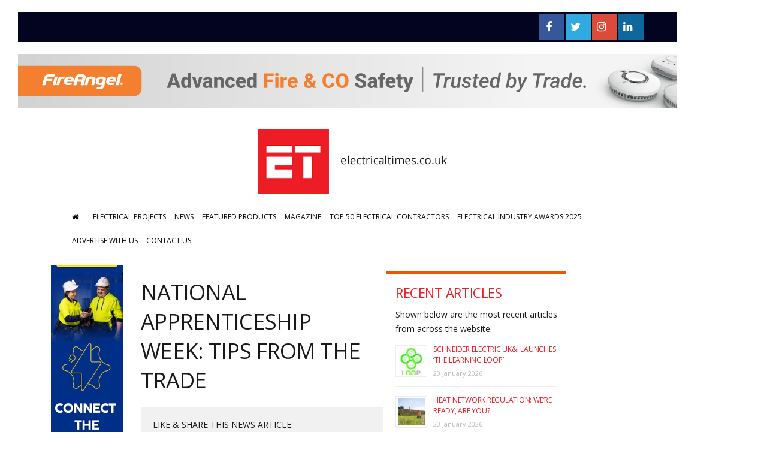

--- FILE ---
content_type: text/html; charset=UTF-8
request_url: https://www.electricaltimes.co.uk/national-apprenticeship-week-tips-from-the-trade-5/
body_size: 15211
content:
<!DOCTYPE html>
<html lang="en">

<head>
  <meta content="text/html; charset=UTF-8" />

  <title>National Apprenticeship Week: Tips from the trade - Electrical Times</title>

  <!-- Disable viewport zoom -->
  <meta name="viewport" content="width=device-width, initial-scale=1, maximum-scale=1" />

  <!-- Hide url bar -->
  <script type="application/x-javascript">
  addEventListener("load", function() { setTimeout(hideURLbar, 0); }, false);
  function hideURLbar(){
  window.scrollTo(0,1);
  }
  </script>

  <link rel="shortcut icon" href="https://www.electricaltimes.co.uk/wp-content/themes/electrical-times/favicon.png" type="image/x-icon" >
  
  <!-- Styles & Scripts enqueued in Functions -->

  	<link rel='archives' title='January 2026' href='https://www.electricaltimes.co.uk/2026/01/' />
	<link rel='archives' title='December 2025' href='https://www.electricaltimes.co.uk/2025/12/' />
	<link rel='archives' title='November 2025' href='https://www.electricaltimes.co.uk/2025/11/' />
	<link rel='archives' title='October 2025' href='https://www.electricaltimes.co.uk/2025/10/' />
	<link rel='archives' title='September 2025' href='https://www.electricaltimes.co.uk/2025/09/' />
	<link rel='archives' title='August 2025' href='https://www.electricaltimes.co.uk/2025/08/' />
	<link rel='archives' title='July 2025' href='https://www.electricaltimes.co.uk/2025/07/' />
	<link rel='archives' title='June 2025' href='https://www.electricaltimes.co.uk/2025/06/' />
	<link rel='archives' title='May 2025' href='https://www.electricaltimes.co.uk/2025/05/' />
	<link rel='archives' title='April 2025' href='https://www.electricaltimes.co.uk/2025/04/' />
	<link rel='archives' title='March 2025' href='https://www.electricaltimes.co.uk/2025/03/' />
	<link rel='archives' title='February 2025' href='https://www.electricaltimes.co.uk/2025/02/' />
	<link rel='archives' title='January 2025' href='https://www.electricaltimes.co.uk/2025/01/' />
	<link rel='archives' title='December 2024' href='https://www.electricaltimes.co.uk/2024/12/' />
	<link rel='archives' title='November 2024' href='https://www.electricaltimes.co.uk/2024/11/' />
	<link rel='archives' title='October 2024' href='https://www.electricaltimes.co.uk/2024/10/' />
	<link rel='archives' title='September 2024' href='https://www.electricaltimes.co.uk/2024/09/' />
	<link rel='archives' title='August 2024' href='https://www.electricaltimes.co.uk/2024/08/' />
	<link rel='archives' title='July 2024' href='https://www.electricaltimes.co.uk/2024/07/' />
	<link rel='archives' title='June 2024' href='https://www.electricaltimes.co.uk/2024/06/' />
	<link rel='archives' title='May 2024' href='https://www.electricaltimes.co.uk/2024/05/' />
	<link rel='archives' title='April 2024' href='https://www.electricaltimes.co.uk/2024/04/' />
	<link rel='archives' title='March 2024' href='https://www.electricaltimes.co.uk/2024/03/' />
	<link rel='archives' title='February 2024' href='https://www.electricaltimes.co.uk/2024/02/' />
	<link rel='archives' title='January 2024' href='https://www.electricaltimes.co.uk/2024/01/' />
	<link rel='archives' title='December 2023' href='https://www.electricaltimes.co.uk/2023/12/' />
	<link rel='archives' title='November 2023' href='https://www.electricaltimes.co.uk/2023/11/' />
	<link rel='archives' title='October 2023' href='https://www.electricaltimes.co.uk/2023/10/' />
	<link rel='archives' title='September 2023' href='https://www.electricaltimes.co.uk/2023/09/' />
	<link rel='archives' title='August 2023' href='https://www.electricaltimes.co.uk/2023/08/' />
	<link rel='archives' title='July 2023' href='https://www.electricaltimes.co.uk/2023/07/' />
	<link rel='archives' title='June 2023' href='https://www.electricaltimes.co.uk/2023/06/' />
	<link rel='archives' title='May 2023' href='https://www.electricaltimes.co.uk/2023/05/' />
	<link rel='archives' title='April 2023' href='https://www.electricaltimes.co.uk/2023/04/' />
	<link rel='archives' title='March 2023' href='https://www.electricaltimes.co.uk/2023/03/' />
	<link rel='archives' title='February 2023' href='https://www.electricaltimes.co.uk/2023/02/' />
	<link rel='archives' title='January 2023' href='https://www.electricaltimes.co.uk/2023/01/' />
	<link rel='archives' title='December 2022' href='https://www.electricaltimes.co.uk/2022/12/' />
	<link rel='archives' title='November 2022' href='https://www.electricaltimes.co.uk/2022/11/' />
	<link rel='archives' title='October 2022' href='https://www.electricaltimes.co.uk/2022/10/' />
	<link rel='archives' title='September 2022' href='https://www.electricaltimes.co.uk/2022/09/' />
	<link rel='archives' title='August 2022' href='https://www.electricaltimes.co.uk/2022/08/' />
	<link rel='archives' title='July 2022' href='https://www.electricaltimes.co.uk/2022/07/' />
	<link rel='archives' title='June 2022' href='https://www.electricaltimes.co.uk/2022/06/' />
	<link rel='archives' title='May 2022' href='https://www.electricaltimes.co.uk/2022/05/' />
	<link rel='archives' title='April 2022' href='https://www.electricaltimes.co.uk/2022/04/' />
	<link rel='archives' title='March 2022' href='https://www.electricaltimes.co.uk/2022/03/' />
	<link rel='archives' title='February 2022' href='https://www.electricaltimes.co.uk/2022/02/' />
	<link rel='archives' title='January 2022' href='https://www.electricaltimes.co.uk/2022/01/' />
	<link rel='archives' title='December 2021' href='https://www.electricaltimes.co.uk/2021/12/' />
	<link rel='archives' title='November 2021' href='https://www.electricaltimes.co.uk/2021/11/' />
	<link rel='archives' title='October 2021' href='https://www.electricaltimes.co.uk/2021/10/' />
	<link rel='archives' title='September 2021' href='https://www.electricaltimes.co.uk/2021/09/' />
	<link rel='archives' title='August 2021' href='https://www.electricaltimes.co.uk/2021/08/' />
	<link rel='archives' title='July 2021' href='https://www.electricaltimes.co.uk/2021/07/' />
	<link rel='archives' title='June 2021' href='https://www.electricaltimes.co.uk/2021/06/' />
	<link rel='archives' title='May 2021' href='https://www.electricaltimes.co.uk/2021/05/' />
	<link rel='archives' title='April 2021' href='https://www.electricaltimes.co.uk/2021/04/' />
	<link rel='archives' title='March 2021' href='https://www.electricaltimes.co.uk/2021/03/' />
	<link rel='archives' title='February 2021' href='https://www.electricaltimes.co.uk/2021/02/' />
	<link rel='archives' title='January 2021' href='https://www.electricaltimes.co.uk/2021/01/' />
	<link rel='archives' title='December 2020' href='https://www.electricaltimes.co.uk/2020/12/' />
	<link rel='archives' title='November 2020' href='https://www.electricaltimes.co.uk/2020/11/' />
	<link rel='archives' title='October 2020' href='https://www.electricaltimes.co.uk/2020/10/' />
	<link rel='archives' title='September 2020' href='https://www.electricaltimes.co.uk/2020/09/' />
	<link rel='archives' title='August 2020' href='https://www.electricaltimes.co.uk/2020/08/' />
	<link rel='archives' title='July 2020' href='https://www.electricaltimes.co.uk/2020/07/' />
	<link rel='archives' title='June 2020' href='https://www.electricaltimes.co.uk/2020/06/' />
	<link rel='archives' title='May 2020' href='https://www.electricaltimes.co.uk/2020/05/' />
	<link rel='archives' title='April 2020' href='https://www.electricaltimes.co.uk/2020/04/' />
	<link rel='archives' title='March 2020' href='https://www.electricaltimes.co.uk/2020/03/' />
	<link rel='archives' title='February 2020' href='https://www.electricaltimes.co.uk/2020/02/' />
	<link rel='archives' title='January 2020' href='https://www.electricaltimes.co.uk/2020/01/' />
	<link rel='archives' title='December 2019' href='https://www.electricaltimes.co.uk/2019/12/' />
	<link rel='archives' title='November 2019' href='https://www.electricaltimes.co.uk/2019/11/' />
	<link rel='archives' title='October 2019' href='https://www.electricaltimes.co.uk/2019/10/' />
	<link rel='archives' title='September 2019' href='https://www.electricaltimes.co.uk/2019/09/' />
	<link rel='archives' title='August 2019' href='https://www.electricaltimes.co.uk/2019/08/' />
	<link rel='archives' title='July 2019' href='https://www.electricaltimes.co.uk/2019/07/' />
	<link rel='archives' title='June 2019' href='https://www.electricaltimes.co.uk/2019/06/' />
	<link rel='archives' title='May 2019' href='https://www.electricaltimes.co.uk/2019/05/' />
	<link rel='archives' title='April 2019' href='https://www.electricaltimes.co.uk/2019/04/' />
	<link rel='archives' title='March 2019' href='https://www.electricaltimes.co.uk/2019/03/' />
	<link rel='archives' title='February 2019' href='https://www.electricaltimes.co.uk/2019/02/' />
	<link rel='archives' title='January 2019' href='https://www.electricaltimes.co.uk/2019/01/' />
	<link rel='archives' title='December 2018' href='https://www.electricaltimes.co.uk/2018/12/' />
	<link rel='archives' title='November 2018' href='https://www.electricaltimes.co.uk/2018/11/' />
	<link rel='archives' title='October 2018' href='https://www.electricaltimes.co.uk/2018/10/' />
	<link rel='archives' title='September 2018' href='https://www.electricaltimes.co.uk/2018/09/' />
	<link rel='archives' title='August 2018' href='https://www.electricaltimes.co.uk/2018/08/' />
	<link rel='archives' title='July 2018' href='https://www.electricaltimes.co.uk/2018/07/' />
	<link rel='archives' title='June 2018' href='https://www.electricaltimes.co.uk/2018/06/' />
	<link rel='archives' title='May 2018' href='https://www.electricaltimes.co.uk/2018/05/' />
	<link rel='archives' title='April 2018' href='https://www.electricaltimes.co.uk/2018/04/' />
	<link rel='archives' title='March 2018' href='https://www.electricaltimes.co.uk/2018/03/' />
	<link rel='archives' title='February 2018' href='https://www.electricaltimes.co.uk/2018/02/' />
	<link rel='archives' title='January 2018' href='https://www.electricaltimes.co.uk/2018/01/' />
	<link rel='archives' title='December 2017' href='https://www.electricaltimes.co.uk/2017/12/' />
	<link rel='archives' title='November 2017' href='https://www.electricaltimes.co.uk/2017/11/' />
	<link rel='archives' title='October 2017' href='https://www.electricaltimes.co.uk/2017/10/' />
	<link rel='archives' title='September 2017' href='https://www.electricaltimes.co.uk/2017/09/' />
	<link rel='archives' title='August 2017' href='https://www.electricaltimes.co.uk/2017/08/' />
	<link rel='archives' title='July 2017' href='https://www.electricaltimes.co.uk/2017/07/' />
	<link rel='archives' title='June 2017' href='https://www.electricaltimes.co.uk/2017/06/' />
	<link rel='archives' title='May 2017' href='https://www.electricaltimes.co.uk/2017/05/' />
	<link rel='archives' title='April 2017' href='https://www.electricaltimes.co.uk/2017/04/' />
	<link rel='archives' title='March 2017' href='https://www.electricaltimes.co.uk/2017/03/' />
<meta name='robots' content='index, follow, max-image-preview:large, max-snippet:-1, max-video-preview:-1' />
	<style>img:is([sizes="auto" i], [sizes^="auto," i]) { contain-intrinsic-size: 3000px 1500px }</style>
	
	<!-- This site is optimized with the Yoast SEO plugin v24.8 - https://yoast.com/wordpress/plugins/seo/ -->
	<link rel="canonical" href="https://www.electricaltimes.co.uk/national-apprenticeship-week-tips-from-the-trade-5/" />
	<meta property="og:locale" content="en_GB" />
	<meta property="og:type" content="article" />
	<meta property="og:title" content="National Apprenticeship Week: Tips from the trade - Electrical Times" />
	<meta property="og:description" content="To support National Apprenticeship Week, Electrical Times hears from team members at the specialist, multi-discipline engineering solutions business, BGEN. All former electrical apprentices, they share their advice on making it in the electrical world for those people thinking about making a career in the sector. Name Nick Woollacott Job Title IR/Labour Manager When did you..." />
	<meta property="og:url" content="https://www.electricaltimes.co.uk/national-apprenticeship-week-tips-from-the-trade-5/" />
	<meta property="og:site_name" content="Electrical Times" />
	<meta property="article:published_time" content="2023-02-10T09:06:36+00:00" />
	<meta property="og:image" content="https://www.electricaltimes.co.uk/wp-content/uploads/2023/02/Nick-Woollacott.jpg" />
	<meta property="og:image:width" content="372" />
	<meta property="og:image:height" content="457" />
	<meta property="og:image:type" content="image/jpeg" />
	<meta name="author" content="electime" />
	<meta name="twitter:card" content="summary_large_image" />
	<meta name="twitter:creator" content="@ElectricalTimes" />
	<meta name="twitter:site" content="@ElectricalTimes" />
	<meta name="twitter:label1" content="Written by" />
	<meta name="twitter:data1" content="electime" />
	<meta name="twitter:label2" content="Estimated reading time" />
	<meta name="twitter:data2" content="2 minutes" />
	<script type="application/ld+json" class="yoast-schema-graph">{"@context":"https://schema.org","@graph":[{"@type":"WebPage","@id":"https://www.electricaltimes.co.uk/national-apprenticeship-week-tips-from-the-trade-5/","url":"https://www.electricaltimes.co.uk/national-apprenticeship-week-tips-from-the-trade-5/","name":"National Apprenticeship Week: Tips from the trade - Electrical Times","isPartOf":{"@id":"https://www.electricaltimes.co.uk/#website"},"primaryImageOfPage":{"@id":"https://www.electricaltimes.co.uk/national-apprenticeship-week-tips-from-the-trade-5/#primaryimage"},"image":{"@id":"https://www.electricaltimes.co.uk/national-apprenticeship-week-tips-from-the-trade-5/#primaryimage"},"thumbnailUrl":"https://www.electricaltimes.co.uk/wp-content/uploads/2023/02/Nick-Woollacott.jpg","datePublished":"2023-02-10T09:06:36+00:00","author":{"@id":"https://www.electricaltimes.co.uk/#/schema/person/d82c339c382aac2377d4260d52113108"},"breadcrumb":{"@id":"https://www.electricaltimes.co.uk/national-apprenticeship-week-tips-from-the-trade-5/#breadcrumb"},"inLanguage":"en-GB","potentialAction":[{"@type":"ReadAction","target":["https://www.electricaltimes.co.uk/national-apprenticeship-week-tips-from-the-trade-5/"]}]},{"@type":"ImageObject","inLanguage":"en-GB","@id":"https://www.electricaltimes.co.uk/national-apprenticeship-week-tips-from-the-trade-5/#primaryimage","url":"https://www.electricaltimes.co.uk/wp-content/uploads/2023/02/Nick-Woollacott.jpg","contentUrl":"https://www.electricaltimes.co.uk/wp-content/uploads/2023/02/Nick-Woollacott.jpg","width":372,"height":457},{"@type":"BreadcrumbList","@id":"https://www.electricaltimes.co.uk/national-apprenticeship-week-tips-from-the-trade-5/#breadcrumb","itemListElement":[{"@type":"ListItem","position":1,"name":"Home","item":"https://www.electricaltimes.co.uk/"},{"@type":"ListItem","position":2,"name":"National Apprenticeship Week: Tips from the trade"}]},{"@type":"WebSite","@id":"https://www.electricaltimes.co.uk/#website","url":"https://www.electricaltimes.co.uk/","name":"Electrical Times","description":"Electrical Times – the voice of electrical contracting.","potentialAction":[{"@type":"SearchAction","target":{"@type":"EntryPoint","urlTemplate":"https://www.electricaltimes.co.uk/?s={search_term_string}"},"query-input":{"@type":"PropertyValueSpecification","valueRequired":true,"valueName":"search_term_string"}}],"inLanguage":"en-GB"},{"@type":"Person","@id":"https://www.electricaltimes.co.uk/#/schema/person/d82c339c382aac2377d4260d52113108","name":"electime","url":"https://www.electricaltimes.co.uk/author/electime/"}]}</script>
	<!-- / Yoast SEO plugin. -->


<link rel='dns-prefetch' href='//maxcdn.bootstrapcdn.com' />
<link rel='dns-prefetch' href='//fonts.googleapis.com' />
<script type="text/javascript">
/* <![CDATA[ */
window._wpemojiSettings = {"baseUrl":"https:\/\/s.w.org\/images\/core\/emoji\/15.0.3\/72x72\/","ext":".png","svgUrl":"https:\/\/s.w.org\/images\/core\/emoji\/15.0.3\/svg\/","svgExt":".svg","source":{"concatemoji":"https:\/\/www.electricaltimes.co.uk\/wp-includes\/js\/wp-emoji-release.min.js?ver=6.7.4"}};
/*! This file is auto-generated */
!function(i,n){var o,s,e;function c(e){try{var t={supportTests:e,timestamp:(new Date).valueOf()};sessionStorage.setItem(o,JSON.stringify(t))}catch(e){}}function p(e,t,n){e.clearRect(0,0,e.canvas.width,e.canvas.height),e.fillText(t,0,0);var t=new Uint32Array(e.getImageData(0,0,e.canvas.width,e.canvas.height).data),r=(e.clearRect(0,0,e.canvas.width,e.canvas.height),e.fillText(n,0,0),new Uint32Array(e.getImageData(0,0,e.canvas.width,e.canvas.height).data));return t.every(function(e,t){return e===r[t]})}function u(e,t,n){switch(t){case"flag":return n(e,"\ud83c\udff3\ufe0f\u200d\u26a7\ufe0f","\ud83c\udff3\ufe0f\u200b\u26a7\ufe0f")?!1:!n(e,"\ud83c\uddfa\ud83c\uddf3","\ud83c\uddfa\u200b\ud83c\uddf3")&&!n(e,"\ud83c\udff4\udb40\udc67\udb40\udc62\udb40\udc65\udb40\udc6e\udb40\udc67\udb40\udc7f","\ud83c\udff4\u200b\udb40\udc67\u200b\udb40\udc62\u200b\udb40\udc65\u200b\udb40\udc6e\u200b\udb40\udc67\u200b\udb40\udc7f");case"emoji":return!n(e,"\ud83d\udc26\u200d\u2b1b","\ud83d\udc26\u200b\u2b1b")}return!1}function f(e,t,n){var r="undefined"!=typeof WorkerGlobalScope&&self instanceof WorkerGlobalScope?new OffscreenCanvas(300,150):i.createElement("canvas"),a=r.getContext("2d",{willReadFrequently:!0}),o=(a.textBaseline="top",a.font="600 32px Arial",{});return e.forEach(function(e){o[e]=t(a,e,n)}),o}function t(e){var t=i.createElement("script");t.src=e,t.defer=!0,i.head.appendChild(t)}"undefined"!=typeof Promise&&(o="wpEmojiSettingsSupports",s=["flag","emoji"],n.supports={everything:!0,everythingExceptFlag:!0},e=new Promise(function(e){i.addEventListener("DOMContentLoaded",e,{once:!0})}),new Promise(function(t){var n=function(){try{var e=JSON.parse(sessionStorage.getItem(o));if("object"==typeof e&&"number"==typeof e.timestamp&&(new Date).valueOf()<e.timestamp+604800&&"object"==typeof e.supportTests)return e.supportTests}catch(e){}return null}();if(!n){if("undefined"!=typeof Worker&&"undefined"!=typeof OffscreenCanvas&&"undefined"!=typeof URL&&URL.createObjectURL&&"undefined"!=typeof Blob)try{var e="postMessage("+f.toString()+"("+[JSON.stringify(s),u.toString(),p.toString()].join(",")+"));",r=new Blob([e],{type:"text/javascript"}),a=new Worker(URL.createObjectURL(r),{name:"wpTestEmojiSupports"});return void(a.onmessage=function(e){c(n=e.data),a.terminate(),t(n)})}catch(e){}c(n=f(s,u,p))}t(n)}).then(function(e){for(var t in e)n.supports[t]=e[t],n.supports.everything=n.supports.everything&&n.supports[t],"flag"!==t&&(n.supports.everythingExceptFlag=n.supports.everythingExceptFlag&&n.supports[t]);n.supports.everythingExceptFlag=n.supports.everythingExceptFlag&&!n.supports.flag,n.DOMReady=!1,n.readyCallback=function(){n.DOMReady=!0}}).then(function(){return e}).then(function(){var e;n.supports.everything||(n.readyCallback(),(e=n.source||{}).concatemoji?t(e.concatemoji):e.wpemoji&&e.twemoji&&(t(e.twemoji),t(e.wpemoji)))}))}((window,document),window._wpemojiSettings);
/* ]]> */
</script>

<link rel='stylesheet' id='pt-cv-public-style-css' href='https://www.electricaltimes.co.uk/wp-content/plugins/content-views-query-and-display-post-page/public/assets/css/cv.css?ver=4.1' type='text/css' media='all' />
<style id='wp-emoji-styles-inline-css' type='text/css'>

	img.wp-smiley, img.emoji {
		display: inline !important;
		border: none !important;
		box-shadow: none !important;
		height: 1em !important;
		width: 1em !important;
		margin: 0 0.07em !important;
		vertical-align: -0.1em !important;
		background: none !important;
		padding: 0 !important;
	}
</style>
<link rel='stylesheet' id='wp-block-library-css' href='https://www.electricaltimes.co.uk/wp-includes/css/dist/block-library/style.min.css?ver=6.7.4' type='text/css' media='all' />
<style id='classic-theme-styles-inline-css' type='text/css'>
/*! This file is auto-generated */
.wp-block-button__link{color:#fff;background-color:#32373c;border-radius:9999px;box-shadow:none;text-decoration:none;padding:calc(.667em + 2px) calc(1.333em + 2px);font-size:1.125em}.wp-block-file__button{background:#32373c;color:#fff;text-decoration:none}
</style>
<style id='global-styles-inline-css' type='text/css'>
:root{--wp--preset--aspect-ratio--square: 1;--wp--preset--aspect-ratio--4-3: 4/3;--wp--preset--aspect-ratio--3-4: 3/4;--wp--preset--aspect-ratio--3-2: 3/2;--wp--preset--aspect-ratio--2-3: 2/3;--wp--preset--aspect-ratio--16-9: 16/9;--wp--preset--aspect-ratio--9-16: 9/16;--wp--preset--color--black: #000000;--wp--preset--color--cyan-bluish-gray: #abb8c3;--wp--preset--color--white: #ffffff;--wp--preset--color--pale-pink: #f78da7;--wp--preset--color--vivid-red: #cf2e2e;--wp--preset--color--luminous-vivid-orange: #ff6900;--wp--preset--color--luminous-vivid-amber: #fcb900;--wp--preset--color--light-green-cyan: #7bdcb5;--wp--preset--color--vivid-green-cyan: #00d084;--wp--preset--color--pale-cyan-blue: #8ed1fc;--wp--preset--color--vivid-cyan-blue: #0693e3;--wp--preset--color--vivid-purple: #9b51e0;--wp--preset--gradient--vivid-cyan-blue-to-vivid-purple: linear-gradient(135deg,rgba(6,147,227,1) 0%,rgb(155,81,224) 100%);--wp--preset--gradient--light-green-cyan-to-vivid-green-cyan: linear-gradient(135deg,rgb(122,220,180) 0%,rgb(0,208,130) 100%);--wp--preset--gradient--luminous-vivid-amber-to-luminous-vivid-orange: linear-gradient(135deg,rgba(252,185,0,1) 0%,rgba(255,105,0,1) 100%);--wp--preset--gradient--luminous-vivid-orange-to-vivid-red: linear-gradient(135deg,rgba(255,105,0,1) 0%,rgb(207,46,46) 100%);--wp--preset--gradient--very-light-gray-to-cyan-bluish-gray: linear-gradient(135deg,rgb(238,238,238) 0%,rgb(169,184,195) 100%);--wp--preset--gradient--cool-to-warm-spectrum: linear-gradient(135deg,rgb(74,234,220) 0%,rgb(151,120,209) 20%,rgb(207,42,186) 40%,rgb(238,44,130) 60%,rgb(251,105,98) 80%,rgb(254,248,76) 100%);--wp--preset--gradient--blush-light-purple: linear-gradient(135deg,rgb(255,206,236) 0%,rgb(152,150,240) 100%);--wp--preset--gradient--blush-bordeaux: linear-gradient(135deg,rgb(254,205,165) 0%,rgb(254,45,45) 50%,rgb(107,0,62) 100%);--wp--preset--gradient--luminous-dusk: linear-gradient(135deg,rgb(255,203,112) 0%,rgb(199,81,192) 50%,rgb(65,88,208) 100%);--wp--preset--gradient--pale-ocean: linear-gradient(135deg,rgb(255,245,203) 0%,rgb(182,227,212) 50%,rgb(51,167,181) 100%);--wp--preset--gradient--electric-grass: linear-gradient(135deg,rgb(202,248,128) 0%,rgb(113,206,126) 100%);--wp--preset--gradient--midnight: linear-gradient(135deg,rgb(2,3,129) 0%,rgb(40,116,252) 100%);--wp--preset--font-size--small: 13px;--wp--preset--font-size--medium: 20px;--wp--preset--font-size--large: 36px;--wp--preset--font-size--x-large: 42px;--wp--preset--spacing--20: 0.44rem;--wp--preset--spacing--30: 0.67rem;--wp--preset--spacing--40: 1rem;--wp--preset--spacing--50: 1.5rem;--wp--preset--spacing--60: 2.25rem;--wp--preset--spacing--70: 3.38rem;--wp--preset--spacing--80: 5.06rem;--wp--preset--shadow--natural: 6px 6px 9px rgba(0, 0, 0, 0.2);--wp--preset--shadow--deep: 12px 12px 50px rgba(0, 0, 0, 0.4);--wp--preset--shadow--sharp: 6px 6px 0px rgba(0, 0, 0, 0.2);--wp--preset--shadow--outlined: 6px 6px 0px -3px rgba(255, 255, 255, 1), 6px 6px rgba(0, 0, 0, 1);--wp--preset--shadow--crisp: 6px 6px 0px rgba(0, 0, 0, 1);}:where(.is-layout-flex){gap: 0.5em;}:where(.is-layout-grid){gap: 0.5em;}body .is-layout-flex{display: flex;}.is-layout-flex{flex-wrap: wrap;align-items: center;}.is-layout-flex > :is(*, div){margin: 0;}body .is-layout-grid{display: grid;}.is-layout-grid > :is(*, div){margin: 0;}:where(.wp-block-columns.is-layout-flex){gap: 2em;}:where(.wp-block-columns.is-layout-grid){gap: 2em;}:where(.wp-block-post-template.is-layout-flex){gap: 1.25em;}:where(.wp-block-post-template.is-layout-grid){gap: 1.25em;}.has-black-color{color: var(--wp--preset--color--black) !important;}.has-cyan-bluish-gray-color{color: var(--wp--preset--color--cyan-bluish-gray) !important;}.has-white-color{color: var(--wp--preset--color--white) !important;}.has-pale-pink-color{color: var(--wp--preset--color--pale-pink) !important;}.has-vivid-red-color{color: var(--wp--preset--color--vivid-red) !important;}.has-luminous-vivid-orange-color{color: var(--wp--preset--color--luminous-vivid-orange) !important;}.has-luminous-vivid-amber-color{color: var(--wp--preset--color--luminous-vivid-amber) !important;}.has-light-green-cyan-color{color: var(--wp--preset--color--light-green-cyan) !important;}.has-vivid-green-cyan-color{color: var(--wp--preset--color--vivid-green-cyan) !important;}.has-pale-cyan-blue-color{color: var(--wp--preset--color--pale-cyan-blue) !important;}.has-vivid-cyan-blue-color{color: var(--wp--preset--color--vivid-cyan-blue) !important;}.has-vivid-purple-color{color: var(--wp--preset--color--vivid-purple) !important;}.has-black-background-color{background-color: var(--wp--preset--color--black) !important;}.has-cyan-bluish-gray-background-color{background-color: var(--wp--preset--color--cyan-bluish-gray) !important;}.has-white-background-color{background-color: var(--wp--preset--color--white) !important;}.has-pale-pink-background-color{background-color: var(--wp--preset--color--pale-pink) !important;}.has-vivid-red-background-color{background-color: var(--wp--preset--color--vivid-red) !important;}.has-luminous-vivid-orange-background-color{background-color: var(--wp--preset--color--luminous-vivid-orange) !important;}.has-luminous-vivid-amber-background-color{background-color: var(--wp--preset--color--luminous-vivid-amber) !important;}.has-light-green-cyan-background-color{background-color: var(--wp--preset--color--light-green-cyan) !important;}.has-vivid-green-cyan-background-color{background-color: var(--wp--preset--color--vivid-green-cyan) !important;}.has-pale-cyan-blue-background-color{background-color: var(--wp--preset--color--pale-cyan-blue) !important;}.has-vivid-cyan-blue-background-color{background-color: var(--wp--preset--color--vivid-cyan-blue) !important;}.has-vivid-purple-background-color{background-color: var(--wp--preset--color--vivid-purple) !important;}.has-black-border-color{border-color: var(--wp--preset--color--black) !important;}.has-cyan-bluish-gray-border-color{border-color: var(--wp--preset--color--cyan-bluish-gray) !important;}.has-white-border-color{border-color: var(--wp--preset--color--white) !important;}.has-pale-pink-border-color{border-color: var(--wp--preset--color--pale-pink) !important;}.has-vivid-red-border-color{border-color: var(--wp--preset--color--vivid-red) !important;}.has-luminous-vivid-orange-border-color{border-color: var(--wp--preset--color--luminous-vivid-orange) !important;}.has-luminous-vivid-amber-border-color{border-color: var(--wp--preset--color--luminous-vivid-amber) !important;}.has-light-green-cyan-border-color{border-color: var(--wp--preset--color--light-green-cyan) !important;}.has-vivid-green-cyan-border-color{border-color: var(--wp--preset--color--vivid-green-cyan) !important;}.has-pale-cyan-blue-border-color{border-color: var(--wp--preset--color--pale-cyan-blue) !important;}.has-vivid-cyan-blue-border-color{border-color: var(--wp--preset--color--vivid-cyan-blue) !important;}.has-vivid-purple-border-color{border-color: var(--wp--preset--color--vivid-purple) !important;}.has-vivid-cyan-blue-to-vivid-purple-gradient-background{background: var(--wp--preset--gradient--vivid-cyan-blue-to-vivid-purple) !important;}.has-light-green-cyan-to-vivid-green-cyan-gradient-background{background: var(--wp--preset--gradient--light-green-cyan-to-vivid-green-cyan) !important;}.has-luminous-vivid-amber-to-luminous-vivid-orange-gradient-background{background: var(--wp--preset--gradient--luminous-vivid-amber-to-luminous-vivid-orange) !important;}.has-luminous-vivid-orange-to-vivid-red-gradient-background{background: var(--wp--preset--gradient--luminous-vivid-orange-to-vivid-red) !important;}.has-very-light-gray-to-cyan-bluish-gray-gradient-background{background: var(--wp--preset--gradient--very-light-gray-to-cyan-bluish-gray) !important;}.has-cool-to-warm-spectrum-gradient-background{background: var(--wp--preset--gradient--cool-to-warm-spectrum) !important;}.has-blush-light-purple-gradient-background{background: var(--wp--preset--gradient--blush-light-purple) !important;}.has-blush-bordeaux-gradient-background{background: var(--wp--preset--gradient--blush-bordeaux) !important;}.has-luminous-dusk-gradient-background{background: var(--wp--preset--gradient--luminous-dusk) !important;}.has-pale-ocean-gradient-background{background: var(--wp--preset--gradient--pale-ocean) !important;}.has-electric-grass-gradient-background{background: var(--wp--preset--gradient--electric-grass) !important;}.has-midnight-gradient-background{background: var(--wp--preset--gradient--midnight) !important;}.has-small-font-size{font-size: var(--wp--preset--font-size--small) !important;}.has-medium-font-size{font-size: var(--wp--preset--font-size--medium) !important;}.has-large-font-size{font-size: var(--wp--preset--font-size--large) !important;}.has-x-large-font-size{font-size: var(--wp--preset--font-size--x-large) !important;}
:where(.wp-block-post-template.is-layout-flex){gap: 1.25em;}:where(.wp-block-post-template.is-layout-grid){gap: 1.25em;}
:where(.wp-block-columns.is-layout-flex){gap: 2em;}:where(.wp-block-columns.is-layout-grid){gap: 2em;}
:root :where(.wp-block-pullquote){font-size: 1.5em;line-height: 1.6;}
</style>
<link rel='stylesheet' id='SFSImainCss-css' href='https://www.electricaltimes.co.uk/wp-content/plugins/ultimate-social-media-icons/css/sfsi-style.css?ver=2.9.5' type='text/css' media='all' />
<link rel='stylesheet' id='THEMENAME-fontawesome-css' href='https://maxcdn.bootstrapcdn.com/font-awesome/latest/css/font-awesome.min.css?ver=6.7.4' type='text/css' media='all' />
<link rel='stylesheet' id='THEMENAME-normalize-css' href='https://www.electricaltimes.co.uk/wp-content/themes/electrical-times/normalize.css?ver=6.7.4' type='text/css' media='all' />
<link rel='stylesheet' id='THEMENAME-style-css' href='https://www.electricaltimes.co.uk/wp-content/themes/electrical-times/style.css?ver=6.7.4' type='text/css' media='all' />
<link rel='stylesheet' id='THEMENAME-fonts-css' href='https://fonts.googleapis.com/css?family=Open+Sans&#038;ver=6.7.4' type='text/css' media='all' />
<link rel='stylesheet' id='awesome-responsive-menu-stylesheet-css' href='https://www.electricaltimes.co.uk/wp-content/plugins/awesome-responsive-menu/assets/css/component.css?ver=6.7.4' type='text/css' media='all' />
<script type="text/javascript" src="https://www.electricaltimes.co.uk/wp-includes/js/jquery/jquery.min.js?ver=3.7.1" id="jquery-core-js"></script>
<script type="text/javascript" src="https://www.electricaltimes.co.uk/wp-includes/js/jquery/jquery-migrate.min.js?ver=3.4.1" id="jquery-migrate-js"></script>
<link rel="https://api.w.org/" href="https://www.electricaltimes.co.uk/wp-json/" /><link rel="alternate" title="JSON" type="application/json" href="https://www.electricaltimes.co.uk/wp-json/wp/v2/posts/20912" /><link rel="EditURI" type="application/rsd+xml" title="RSD" href="https://www.electricaltimes.co.uk/xmlrpc.php?rsd" />
<meta name="generator" content="WordPress 6.7.4" />
<link rel='shortlink' href='https://www.electricaltimes.co.uk/?p=20912' />
<link rel="alternate" title="oEmbed (JSON)" type="application/json+oembed" href="https://www.electricaltimes.co.uk/wp-json/oembed/1.0/embed?url=https%3A%2F%2Fwww.electricaltimes.co.uk%2Fnational-apprenticeship-week-tips-from-the-trade-5%2F" />
<link rel="alternate" title="oEmbed (XML)" type="text/xml+oembed" href="https://www.electricaltimes.co.uk/wp-json/oembed/1.0/embed?url=https%3A%2F%2Fwww.electricaltimes.co.uk%2Fnational-apprenticeship-week-tips-from-the-trade-5%2F&#038;format=xml" />

<!-- This site is using AdRotate v5.13.7 to display their advertisements - https://ajdg.solutions/ -->
<!-- AdRotate CSS -->
<style type="text/css" media="screen">
	.g { margin:0px; padding:0px; overflow:hidden; line-height:1; zoom:1; }
	.g img { height:auto; }
	.g-col { position:relative; float:left; }
	.g-col:first-child { margin-left: 0; }
	.g-col:last-child { margin-right: 0; }
	.g-1 { margin:0px;  width:100%; max-width:1200px; height:100%; max-height:90px; }
	.g-2 { margin:0px 0px 0px 0px;width:100%; max-width:120px; height:100%; max-height:600px; }
	@media only screen and (max-width: 480px) {
		.g-col, .g-dyn, .g-single { width:100%; margin-left:0; margin-right:0; }
	}
</style>
<!-- /AdRotate CSS -->

<script>
jQuery(document).ready(function() {
jQuery( '#awesome-menu' ).dlmenu({
	animationClasses : { classin : 'dl-animate-in-3', classout : 'dl-animate-out-3' }
	
	});
jQuery( "#awesome-menu" ).prependTo( ".header-bar");
});
   </script>
    
    <style>
.responsive-menuwrapper{
	display:none;
}

@media screen and (max-width: 960px) {
	
	nav {
		display:none;
}
	
.responsive-menuwrapper {
		display:block;
	}
}
 
.responsive-menuwrapper button:hover, .responsive-menuwrapper button.dl-active, .responsive-menuwrapper button, .responsive-menuwrapper ul {background:#ff0000}.responsive-menuwrapper li a{color:#ffffff}</style>
    
    <meta name="follow.[base64]" content="ytEDKZbzzgjBf8e0KkV1"/><div id="awesome-menu" class="responsive-menuwrapper"><button class="menu-trigger">Open Menu</button><ul id="menu-menu-1" class="awesome-menu"><li id="menu-item-1882" class="menu-item menu-item-type-custom menu-item-object-custom menu-item-home menu-item-1882"><a href="https://www.electricaltimes.co.uk"><i class="fa fa-home" aria-hidden="true"></i></a></li>
<li id="menu-item-26015" class="menu-item menu-item-type-post_type menu-item-object-page menu-item-26015"><a href="https://www.electricaltimes.co.uk/electrical-projects/">Electrical Projects</a></li>
<li id="menu-item-1898" class="menu-item menu-item-type-post_type menu-item-object-page menu-item-has-children menu-item-1898"><a href="https://www.electricaltimes.co.uk/latest-news/">News</a>
<ul class="sub-menu">
	<li id="menu-item-2605" class="menu-item menu-item-type-post_type menu-item-object-page menu-item-2605"><a href="https://www.electricaltimes.co.uk/latest-news/18th-edition/">18th Edition</a></li>
	<li id="menu-item-12809" class="menu-item menu-item-type-post_type menu-item-object-page menu-item-12809"><a href="https://www.electricaltimes.co.uk/latest-news/editorial/">Editorial</a></li>
</ul>
</li>
<li id="menu-item-1893" class="menu-item menu-item-type-post_type menu-item-object-page menu-item-1893"><a href="https://www.electricaltimes.co.uk/featured-products/">Featured Products</a></li>
<li id="menu-item-1894" class="menu-item menu-item-type-post_type menu-item-object-page menu-item-has-children menu-item-1894"><a href="https://www.electricaltimes.co.uk/magazine/">Magazine</a>
<ul class="sub-menu">
	<li id="menu-item-1895" class="menu-item menu-item-type-post_type menu-item-object-page menu-item-1895"><a href="https://www.electricaltimes.co.uk/back-issue/">Issues</a></li>
	<li id="menu-item-1896" class="menu-item menu-item-type-post_type menu-item-object-page menu-item-1896"><a href="https://www.electricaltimes.co.uk/magazine/media-info/">Media Info</a></li>
	<li id="menu-item-1897" class="menu-item menu-item-type-post_type menu-item-object-page menu-item-1897"><a href="https://www.electricaltimes.co.uk/magazine/subscribe/">Subscribe</a></li>
</ul>
</li>
<li id="menu-item-2604" class="menu-item menu-item-type-post_type menu-item-object-page menu-item-2604"><a href="https://www.electricaltimes.co.uk/about-us/top-50/">Top 50 Electrical Contractors</a></li>
<li id="menu-item-1886" class="menu-item menu-item-type-post_type menu-item-object-page menu-item-has-children menu-item-1886"><a href="https://www.electricaltimes.co.uk/electrical-industry-awards/">Electrical Industry Awards 2025</a>
<ul class="sub-menu">
	<li id="menu-item-25774" class="menu-item menu-item-type-post_type menu-item-object-page menu-item-25774"><a href="https://www.electricaltimes.co.uk/electrical-industry-awards/enter-awards/">Enter the Awards</a></li>
	<li id="menu-item-1887" class="menu-item menu-item-type-post_type menu-item-object-page menu-item-1887"><a href="https://www.electricaltimes.co.uk/electrical-industry-awards/award-categories/">Awards Categories &#038; Criteria</a></li>
	<li id="menu-item-1888" class="menu-item menu-item-type-post_type menu-item-object-page menu-item-1888"><a href="https://www.electricaltimes.co.uk/electrical-industry-awards/awards-sponsors/">Awards Sponsors</a></li>
	<li id="menu-item-1890" class="menu-item menu-item-type-post_type menu-item-object-page menu-item-1890"><a href="https://www.electricaltimes.co.uk/electrical-industry-awards/the-judges/">The Judges</a></li>
	<li id="menu-item-4758" class="menu-item menu-item-type-taxonomy menu-item-object-category menu-item-4758"><a href="https://www.electricaltimes.co.uk/category/awards-news/">Awards News</a></li>
	<li id="menu-item-1891" class="menu-item menu-item-type-post_type menu-item-object-page menu-item-1891"><a href="https://www.electricaltimes.co.uk/electrical-industry-awards/2025winners/">2025 Winners &#038; Highly Commended</a></li>
</ul>
</li>
<li id="menu-item-1884" class="menu-item menu-item-type-post_type menu-item-object-page menu-item-1884"><a href="https://www.electricaltimes.co.uk/advertise-with-us/">Advertise With Us</a></li>
<li id="menu-item-2373" class="menu-item menu-item-type-post_type menu-item-object-page menu-item-2373"><a href="https://www.electricaltimes.co.uk/contact-us/">Contact Us</a></li>
</ul></div></head>

<body data-rsssl=1 class="post-template-default single single-post postid-20912 single-format-standard sfsi_actvite_theme_default">

<div class="top-bar">

  <section>

    <!--<div class="top-bar-text">

      The <strong>Probe</strong> - Proudly serving the dental profession for over 50 years

    </div>-->

    <!--<div class="search-box" id="search">
    
      <form action="https://www.electricaltimes.co.uk/wp-content/themes/electrical-times/search.php" id="searchform" method="get">
 
  <input type="text" value="" id="s" name="s" placeholder="Search the site" />
   
  <button id="searchsubmit" alt="Search" /><i class="fa fa-search"></i></button>

</form>  
    </div>-->

    <div class="header-social-icons">

      <!--
<div class="social-icons rss-icon">
  <a href="#" target="_blank"><i class="fa fa-rss fa-1"></i></a>
</div> -->

<div class="social-icons linkedin-icon">
  <a href="https://www.linkedin.com/in/electricaltimes" target="_blank"><i class="fa fa-linkedin fa-1"></i></a>
</div>

<div class="social-icons google-icon">
  <a href="https://www.instagram.com/electricaltimes/" target="_blank"><i class="fa fa-instagram fa-1"></i></a>
</div>

<div class="social-icons twitter-icon">
  <a href="https://twitter.com/electricaltimes" target="_blank"><i class="fa fa-twitter fa-1"></i></a>
</div>

<div class="social-icons fb-icon">
  <a href="https://www.facebook.com/ElectricalTimesMag/" target="_blank"><i class="fa fa-facebook fa-1"></i></a>
</div>
    </div>
    
  </section>

</div>

<div class="top-ad-bar">
<div class="g g-1"><div class="g-dyn a-231 c-1"><a class="gofollow" data-track="MjMxLDEsMSw2MA==" href="https://www.fireangel.co.uk/trade"><img src="https://www.electricaltimes.co.uk/wp-content/uploads/2025/09/ET-Advanced-Fire-and-CO-Safety-web-banner-1200x90-1.jpg" /></a></div></div></div>
<header class="header-bar">

  <section>

    <div class="logo">
      <img src="https://www.electricaltimes.co.uk/wp-content/themes/electrical-times/images/logo.png">
    </div><!-- /.logo -->



    <nav>

  <ul id="menu-menu-2" class=""><li class="menu-item menu-item-type-custom menu-item-object-custom menu-item-home menu-item-1882"><a href="https://www.electricaltimes.co.uk"><i class="fa fa-home" aria-hidden="true"></i></a></li>
<li class="menu-item menu-item-type-post_type menu-item-object-page menu-item-26015"><a href="https://www.electricaltimes.co.uk/electrical-projects/">Electrical Projects</a></li>
<li class="menu-item menu-item-type-post_type menu-item-object-page menu-item-has-children menu-item-1898"><a href="https://www.electricaltimes.co.uk/latest-news/">News</a>
<ul class="sub-menu">
	<li class="menu-item menu-item-type-post_type menu-item-object-page menu-item-2605"><a href="https://www.electricaltimes.co.uk/latest-news/18th-edition/">18th Edition</a></li>
	<li class="menu-item menu-item-type-post_type menu-item-object-page menu-item-12809"><a href="https://www.electricaltimes.co.uk/latest-news/editorial/">Editorial</a></li>
</ul>
</li>
<li class="menu-item menu-item-type-post_type menu-item-object-page menu-item-1893"><a href="https://www.electricaltimes.co.uk/featured-products/">Featured Products</a></li>
<li class="menu-item menu-item-type-post_type menu-item-object-page menu-item-has-children menu-item-1894"><a href="https://www.electricaltimes.co.uk/magazine/">Magazine</a>
<ul class="sub-menu">
	<li class="menu-item menu-item-type-post_type menu-item-object-page menu-item-1895"><a href="https://www.electricaltimes.co.uk/back-issue/">Issues</a></li>
	<li class="menu-item menu-item-type-post_type menu-item-object-page menu-item-1896"><a href="https://www.electricaltimes.co.uk/magazine/media-info/">Media Info</a></li>
	<li class="menu-item menu-item-type-post_type menu-item-object-page menu-item-1897"><a href="https://www.electricaltimes.co.uk/magazine/subscribe/">Subscribe</a></li>
</ul>
</li>
<li class="menu-item menu-item-type-post_type menu-item-object-page menu-item-2604"><a href="https://www.electricaltimes.co.uk/about-us/top-50/">Top 50 Electrical Contractors</a></li>
<li class="menu-item menu-item-type-post_type menu-item-object-page menu-item-has-children menu-item-1886"><a href="https://www.electricaltimes.co.uk/electrical-industry-awards/">Electrical Industry Awards 2025</a>
<ul class="sub-menu">
	<li class="menu-item menu-item-type-post_type menu-item-object-page menu-item-25774"><a href="https://www.electricaltimes.co.uk/electrical-industry-awards/enter-awards/">Enter the Awards</a></li>
	<li class="menu-item menu-item-type-post_type menu-item-object-page menu-item-1887"><a href="https://www.electricaltimes.co.uk/electrical-industry-awards/award-categories/">Awards Categories &#038; Criteria</a></li>
	<li class="menu-item menu-item-type-post_type menu-item-object-page menu-item-1888"><a href="https://www.electricaltimes.co.uk/electrical-industry-awards/awards-sponsors/">Awards Sponsors</a></li>
	<li class="menu-item menu-item-type-post_type menu-item-object-page menu-item-1890"><a href="https://www.electricaltimes.co.uk/electrical-industry-awards/the-judges/">The Judges</a></li>
	<li class="menu-item menu-item-type-taxonomy menu-item-object-category menu-item-4758"><a href="https://www.electricaltimes.co.uk/category/awards-news/">Awards News</a></li>
	<li class="menu-item menu-item-type-post_type menu-item-object-page menu-item-1891"><a href="https://www.electricaltimes.co.uk/electrical-industry-awards/2025winners/">2025 Winners &#038; Highly Commended</a></li>
</ul>
</li>
<li class="menu-item menu-item-type-post_type menu-item-object-page menu-item-1884"><a href="https://www.electricaltimes.co.uk/advertise-with-us/">Advertise With Us</a></li>
<li class="menu-item menu-item-type-post_type menu-item-object-page menu-item-2373"><a href="https://www.electricaltimes.co.uk/contact-us/">Contact Us</a></li>
</ul>
</nav>
  </section>
 <!--  <a class="da-nav-bar" href="https://www.electricaltimes.co.uk/electrical-industry-awards/enter-awards/" target="_blank">
    Electrical Industry Awards 2023 – Enter Today!
  </a> -->


<!--GA code-->
  <script>
  (function(i,s,o,g,r,a,m){i['GoogleAnalyticsObject']=r;i[r]=i[r]||function(){
  (i[r].q=i[r].q||[]).push(arguments)},i[r].l=1*new Date();a=s.createElement(o),
  m=s.getElementsByTagName(o)[0];a.async=1;a.src=g;m.parentNode.insertBefore(a,m)
  })(window,document,'script','https://www.google-analytics.com/analytics.js','ga');
 
  ga('create', 'UA-111279573-1', 'auto');
  ga('send', 'pageview');
 
</script>
	
	<!-- Facebook Pixel Code -->
<script>
!function(f,b,e,v,n,t,s)
{if(f.fbq)return;n=f.fbq=function(){n.callMethod?
n.callMethod.apply(n,arguments):n.queue.push(arguments)};
if(!f._fbq)f._fbq=n;n.push=n;n.loaded=!0;n.version='2.0';
n.queue=[];t=b.createElement(e);t.async=!0;
t.src=v;s=b.getElementsByTagName(e)[0];
s.parentNode.insertBefore(t,s)}(window,document,'script',
'https://connect.facebook.net/en_US/fbevents.js');
fbq('init', '2232073830432254');
fbq('track', 'PageView');
</script>
<noscript>
<img height="1" width="1"
src="https://www.facebook.com/tr?id=2232073830432254&ev=PageView
&noscript=1"/>
</noscript>
<!-- End Facebook Pixel Code -->

	
	

</header>

<!-- <a class="red-bar" href="https://www.electricaltimes.co.uk/electrical-industry-awards/enter-awards/">The Electrical Industry Awards 2022 are now open. Register today</a> -->
<hr class="trans-10">

<section>

	<div class="single-post-wrapper">

		<div class="ad-skyscraper ad-skyscraper-left">

	<div class="g g-2"><div class="g-dyn a-232 c-1"><a class="gofollow" data-track="MjMyLDIsMSw2MA==" href="https://www.simprogroup.com/demo?utm_source=Advertising%20-%20Traditional&utm_medium=Third%20Party%20Website&utm_campaign=SP-1025-AT-GL-Electrical_ElectricalTimes_WebsiteSkyscraper&utm_content=Website-Skyscraper&utm_partner="><img src="https://www.electricaltimes.co.uk/wp-content/uploads/2025/10/Electrical-Times-Skyscaper-03-25-3.jpg" /></a></div></div>
</div><!-- /.120x600 ad skyscraper -->
		<div class="single-post">

			
				<h1>National Apprenticeship Week: Tips from the trade</h1>

				<div class="likandshare">
				<span>Like & share this news article:</span>
								</div>

				<span class="news-category">News </span>

				<p><small><i class="fa fa-user" aria-hidden="true"></i>&nbsp; Posted by: electime &nbsp;&nbsp;&nbsp;&nbsp; <i class="fa fa-calendar" aria-hidden="true"></i>10th February 2023 </small></p>

				<p>
					<!--<span class="alignright">
						<img width="372" height="457" src="https://www.electricaltimes.co.uk/wp-content/uploads/2023/02/Nick-Woollacott.jpg.webp" class="attachment-main size-main wp-post-image" alt="" decoding="async" fetchpriority="high" srcset="https://www.electricaltimes.co.uk/wp-content/uploads/2023/02/Nick-Woollacott.jpg.webp 372w, https://www.electricaltimes.co.uk/wp-content/uploads/2023/02/Nick-Woollacott-244x300.jpg.webp 244w" sizes="(max-width: 372px) 100vw, 372px" />					</span>-->
				      <p><img decoding="async" class="size-medium wp-image-20913 alignright" src="https://www.electricaltimes.co.uk/wp-content/uploads/2023/02/Nick-Woollacott-244x300.jpg.webp" alt="" width="244" height="300" srcset="https://www.electricaltimes.co.uk/wp-content/uploads/2023/02/Nick-Woollacott-244x300.jpg.webp 244w, https://www.electricaltimes.co.uk/wp-content/uploads/2023/02/Nick-Woollacott.jpg.webp 372w" sizes="(max-width: 244px) 100vw, 244px" />To support National Apprenticeship Week, Electrical Times hears from team members at the specialist, multi-discipline engineering solutions business, BGEN. All former electrical apprentices, they share their advice on making it in the electrical world for those people thinking about making a career in the sector.</p>
<p><strong>Name</strong></p>
<p>Nick Woollacott</p>
<p><strong>Job Title</strong></p>
<p>IR/Labour Manager</p>
<p><strong>When did you qualify as an electrician via the apprenticeship route?</strong></p>
<p>1977</p>
<p><strong>Why go down the apprenticeship route?</strong></p>
<p>What better way is there than to be paid whilst training and working your way to a highly regarded qualification. The advantages of serving an apprenticeship are not only do you get the same qualification as someone who has progressed from school via college or university, but you also gain essential practical knowledge and an invaluable understanding of site culture.</p>
<p><strong>What advice would you give someone thinking about having a career as an electrician?</strong></p>
<p>If offered an apprenticeship, accept it with open arms. It opens up other opportunities &#8211; even other countries will readily accept you, as they recognize the value of your qualification. And if you wanted to branch off in other directions (but remain in the industry) such as planning, estimating, design, health and safety, QA, supervising etc., an apprenticeship will give you an excellent knowledge base.</p>
<p>However, it’s important to remember, that if you wish to remain on the tools (because that’s your passion), you haven’t failed, and you will always be an integral part of the industry.</p>
			    </p>

				<!--<p class="postMeta">Category: <a href="https://www.electricaltimes.co.uk/category/news/" rel="category tag">News</a>Tags: <a href="https://www.electricaltimes.co.uk/tag/apprentice/" rel="tag">apprentice</a>, <a href="https://www.electricaltimes.co.uk/tag/apprenticeship/" rel="tag">apprenticeship</a>, <a href="https://www.electricaltimes.co.uk/tag/bgen/" rel="tag">BGEN</a>, <a href="https://www.electricaltimes.co.uk/tag/electrical/" rel="tag">electrical</a>, <a href="https://www.electricaltimes.co.uk/tag/electrician/" rel="tag">electrician</a>, <a href="https://www.electricaltimes.co.uk/tag/national-apprenticeship-week/" rel="tag">National Apprenticeship Week</a>, <a href="https://www.electricaltimes.co.uk/tag/training/" rel="tag">training</a> | </p>-->

			
			<hr>

			
		</div>

	</div>

	<div class="mpu-section">

	<div class="ad-mpu">

		<!-- Error, Advert is not available at this time due to schedule/geolocation restrictions! --><!-- Error, Advert is not available at this time due to schedule/geolocation restrictions! -->
	</div><!-- /.300x250 ad-MPU -->

		
	<div class="sidebar">

		<li id="rpwe_widget-2" class="widget rpwe_widget recent-posts-extended"><h3>Recent Articles</h3><div  class="rpwe-block"><p>Shown below are the most recent articles from across the website.</p><ul class="rpwe-ul"><li class="rpwe-li rpwe-clearfix"><a class="rpwe-img" href="https://www.electricaltimes.co.uk/schneider-electric-uki-launches-the-learning-loop/" target="_self"><img class="rpwe-alignleft rpwe-thumb" src="https://www.electricaltimes.co.uk/wp-content/uploads/2026/01/schneider-45x45.jpg" alt="Schneider Electric UK&#038;I launches ‘The Learning Loop’" height="45" width="45" loading="lazy" decoding="async"></a><h3 class="rpwe-title"><a href="https://www.electricaltimes.co.uk/schneider-electric-uki-launches-the-learning-loop/" target="_self">Schneider Electric UK&#038;I launches ‘The Learning Loop’</a></h3><time class="rpwe-time published" datetime="2026-01-20T14:21:32+00:00">20 January 2026</time></li><li class="rpwe-li rpwe-clearfix"><a class="rpwe-img" href="https://www.electricaltimes.co.uk/heat-network-regulation-were-ready-are-you/" target="_self"><img class="rpwe-alignleft rpwe-thumb" src="https://www.electricaltimes.co.uk/wp-content/uploads/2026/01/Chilton-Woods-CHH-external-1-45x45.jpg" alt="HEAT NETWORK REGULATION: WE’RE READY, ARE YOU?" height="45" width="45" loading="lazy" decoding="async"></a><h3 class="rpwe-title"><a href="https://www.electricaltimes.co.uk/heat-network-regulation-were-ready-are-you/" target="_self">HEAT NETWORK REGULATION: WE’RE READY, ARE YOU?</a></h3><time class="rpwe-time published" datetime="2026-01-20T14:18:15+00:00">20 January 2026</time></li><li class="rpwe-li rpwe-clearfix"><a class="rpwe-img" href="https://www.electricaltimes.co.uk/gender-specific-ppe-isnt-a-trend-its-a-responsibility-states-bobcat-safety-footwear-leader-amid-new-gender-ppe-gap-research/" target="_self"><img class="rpwe-alignleft rpwe-thumb" src="https://www.electricaltimes.co.uk/wp-content/uploads/2026/01/AA_DriscollBro-Bobcat_Vollmer090-45x45.jpg" alt="‘Gender-specific PPE isn’t a trend &#8211; it’s a responsibility,’ states Bobcat Safety Footwear leader amid new gender PPE gap research" height="45" width="45" loading="lazy" decoding="async"></a><h3 class="rpwe-title"><a href="https://www.electricaltimes.co.uk/gender-specific-ppe-isnt-a-trend-its-a-responsibility-states-bobcat-safety-footwear-leader-amid-new-gender-ppe-gap-research/" target="_self">‘Gender-specific PPE isn’t a trend &#8211; it’s a responsibility,’ states Bobcat Safety Footwear leader amid new gender PPE gap research</a></h3><time class="rpwe-time published" datetime="2026-01-20T11:58:08+00:00">20 January 2026</time></li><li class="rpwe-li rpwe-clearfix"><a class="rpwe-img" href="https://www.electricaltimes.co.uk/dunstable-mp-joins-contactum-to-mark-90-years-of-innovation/" target="_self"><img class="rpwe-alignleft rpwe-thumb" src="https://www.electricaltimes.co.uk/wp-content/uploads/2026/01/Contactum-JAN-26-45x45.jpeg" alt="Dunstable MP joins Contactum to mark 90 years of innovation" height="45" width="45" loading="lazy" decoding="async"></a><h3 class="rpwe-title"><a href="https://www.electricaltimes.co.uk/dunstable-mp-joins-contactum-to-mark-90-years-of-innovation/" target="_self">Dunstable MP joins Contactum to mark 90 years of innovation</a></h3><time class="rpwe-time published" datetime="2026-01-20T10:19:25+00:00">20 January 2026</time></li><li class="rpwe-li rpwe-clearfix"><a class="rpwe-img" href="https://www.electricaltimes.co.uk/voltempo-powers-uks-first-megawatt-scale-ehgv-charging-hub-at-kuehnenagel-east-midlands-gateway-as-part-of-efreight-2030/" target="_self"><img class="rpwe-alignleft rpwe-thumb" src="https://www.electricaltimes.co.uk/wp-content/uploads/2026/01/1-45x45.jpg" alt="Voltempo powers UK’s first megawatt-scale eHGV charging hub at Kuehne+Nagel East Midlands Gateway as part of eFREIGHT 2030" height="45" width="45" loading="lazy" decoding="async"></a><h3 class="rpwe-title"><a href="https://www.electricaltimes.co.uk/voltempo-powers-uks-first-megawatt-scale-ehgv-charging-hub-at-kuehnenagel-east-midlands-gateway-as-part-of-efreight-2030/" target="_self">Voltempo powers UK’s first megawatt-scale eHGV charging hub at Kuehne+Nagel East Midlands Gateway as part of eFREIGHT 2030</a></h3><time class="rpwe-time published" datetime="2026-01-19T12:42:07+00:00">19 January 2026</time></li></ul></div><!-- Generated by http://wordpress.org/plugins/recent-posts-widget-extended/ --></li>
	</div>


	<div class="sb-social">
	<!--<ul class="tabs">
		<li class="tab-link tw current" data-tab="tab-1"><i class="fa fa-twitter-square" aria-hidden="true"></i></li>
		<li class="tab-link fb" data-tab="tab-2"><i class="fa fa-facebook-square" aria-hidden="true"></i></li>

	</ul>
	<div id="tab-1" class="tab-content current">
		<a class="twitter-timeline" data-height="500" href="https://twitter.com/electricaltimes">Tweets by _dentalrepublic</a> <script async src="//platform.twitter.com/widgets.js" charset="utf-8"></script>
	</div>
	<div id="tab-2" class="tab-content">
		<div id="fb-root"></div>
		<script>(function(d, s, id) {
		  var js, fjs = d.getElementsByTagName(s)[0];
		  if (d.getElementById(id)) return;
		  js = d.createElement(s); js.id = id;
		  js.src = "//connect.facebook.net/en_US/sdk.js#xfbml=1&version=v2.7&appId=1538671846345792";
		  fjs.parentNode.insertBefore(js, fjs);
		}(document, 'script', 'facebook-jssdk'));</script>

		<div class="fb-page" data-href="https://www.facebook.com/electricaltimesmagazine" data-tabs="timeline" data-width="270" data-height="500" data-small-header="false" data-adapt-container-width="true" data-hide-cover="false" data-show-facepile="false"><blockquote cite="https://www.facebook.com/electricaltimesmagazine" class="fb-xfbml-parse-ignore"><a href="https://www.facebook.com/electricaltimesmagazine">Dental Design Products</a></blockquote></div>
	</div> -->
	<script src="https://apps.elfsight.com/p/platform.js" defer></script>
<div class="elfsight-app-4d355aa1-154e-4625-a631-f2d4bcd1e3a8"></div>
</div>
<!-- /.sb-social -->
</div><!-- /.mpu-section -->


	<div class="ad-skyscraper">

	<!-- Error, Advert is not available at this time due to schedule/geolocation restrictions! -->
</div><!-- /.120x600 ad skyscraper -->
</section>

<div class="network-wrapper">

	<div class="center-box">

		<div class="newsletter-signup">
			<form method="post" action="https://www.securedent.net/submit.ashx">
				<input type="hidden" name="form_uid" value="45a3126b-7004-48d1-9748-7eac1cba882b">  
					<i class="fa fa-envelope" aria-hidden="true"></i> Join our newsletter<br/><span class="small-signup">Sign up to our newsletter and keep up to date on the latest happenings in the UK electrical sector. We’ll send you our newsletter and emails about electrical products and services which may be of interest to you.</span>
					<input placeholder="Enter Email Address" type="text" name="submit_by">
<div class="gdpr">
<p>I’d like to be informed of exclusive offers and other practice information <input type="checkbox" name="marketing-opt-in" value="Yes"> YES</p>
</div><!-- gdpr -->
<div class="gdpr-small">By clicking ‘Submit’ you are consenting to us replying, and storing your details.
</div>
					<input name="submit-button" type="submit" value="Submit" class="submit">
				<input name="required" type="hidden" value="submit_by">
				<input type="hidden" name="data_order" value="submit_by,marketing-opt-in">
				<input type="HIDDEN" name="automessage" value="mymessage">
				<input type="HIDDEN" name="ok_url" value="https://www.electricaltimes.co.uk/thanks/">
              <input type="HIDDEN" name="not_ok_url" value="https://www.electricaltimes.co.uk/sorry/">
			</form>
		</div>

	</div>

</div>




<div class="footer-social-icons">

	<!--
<div class="social-icons rss-icon">
  <a href="#" target="_blank"><i class="fa fa-rss fa-1"></i></a>
</div> -->

<div class="social-icons linkedin-icon">
  <a href="https://www.linkedin.com/in/electricaltimes" target="_blank"><i class="fa fa-linkedin fa-1"></i></a>
</div>

<div class="social-icons google-icon">
  <a href="https://www.instagram.com/electricaltimes/" target="_blank"><i class="fa fa-instagram fa-1"></i></a>
</div>

<div class="social-icons twitter-icon">
  <a href="https://twitter.com/electricaltimes" target="_blank"><i class="fa fa-twitter fa-1"></i></a>
</div>

<div class="social-icons fb-icon">
  <a href="https://www.facebook.com/ElectricalTimesMag/" target="_blank"><i class="fa fa-facebook fa-1"></i></a>
</div>
</div>

<footer>

	<div class="center-box">

		<ul class="footer-boxes">

			<li>
				<h3>Electrical <strong>Times</strong></h3>
				<p>The Old School House<br>St Stephen's Street<br>Tonbridge<br>Kent<br>TN9 2AD</p>

				<p>Tel. 01732 371 570<br>
				Email. <a href="mailto:info@purplems.com">info@purplems.com</a></p>

				<p>Registered Company No.<br>
				VAT Number</p>
			</li>
			<li>
				<h3>Sitemap</h3>
				<p><a href="https://www.electricaltimes.co.uk">Home</a><br>
				<a href="https://www.electricaltimes.co.uk?p=1854">About Us</a><br>
				<a href="https://www.electricaltimes.co.uk?p=1588">News</a><br>
				<a href="https://www.electricaltimes.co.uk?p=1856">Featured Products</a><br>
				<a href="https://www.electricaltimes.co.uk?p=1858">Magazine</a><br>
				<a href="https://www.electricaltimes.co.uk?p=1866">Electrical Industry Awards</a><br>
				<a href="https://www.electricaltimes.co.uk?p=1880">Advertise With Us</a><br></p>

			</li>
			<li>
				<h3>Latest News</h3>

				
    							
				<h4><a href="https://www.electricaltimes.co.uk/dunstable-mp-joins-contactum-to-mark-90-years-of-innovation/" rel="bookmark">Dunstable MP joins Contactum to mark 90 years of innovation</a></h4>
  				<small><span class="lightblue-text">Posted on 20th January 2026</span></small>

  								
				<h4><a href="https://www.electricaltimes.co.uk/voltempo-powers-uks-first-megawatt-scale-ehgv-charging-hub-at-kuehnenagel-east-midlands-gateway-as-part-of-efreight-2030/" rel="bookmark">Voltempo powers UK’s first megawatt-scale eHGV charging hub at Kuehne+Nagel East Midlands Gateway as part of eFREIGHT 2030</a></h4>
  				<small><span class="lightblue-text">Posted on 19th January 2026</span></small>

  								
				<h4><a href="https://www.electricaltimes.co.uk/preparing-for-the-2026-sf%e2%82%86-transition-building-resilient-grids/" rel="bookmark">Preparing for the 2026 SF₆ transition: building resilient grids</a></h4>
  				<small><span class="lightblue-text">Posted on 19th January 2026</span></small>

  							</li>
			<li>
				<h3>Most Recent Articles</h3>

				
								
				<h4><a href="https://www.electricaltimes.co.uk/schneider-electric-uki-launches-the-learning-loop/" rel="bookmark">Schneider Electric UK&#038;I launches ‘The Learning Loop’</a></h4>
  				<small><span class="lightblue-text">Posted on 20th January 2026</span></small>

  								
				<h4><a href="https://www.electricaltimes.co.uk/heat-network-regulation-were-ready-are-you/" rel="bookmark">HEAT NETWORK REGULATION: WE’RE READY, ARE YOU?</a></h4>
  				<small><span class="lightblue-text">Posted on 20th January 2026</span></small>

  								
				<h4><a href="https://www.electricaltimes.co.uk/gender-specific-ppe-isnt-a-trend-its-a-responsibility-states-bobcat-safety-footwear-leader-amid-new-gender-ppe-gap-research/" rel="bookmark">‘Gender-specific PPE isn’t a trend &#8211; it’s a responsibility,’ states Bobcat Safety Footwear leader amid new gender PPE gap research</a></h4>
  				<small><span class="lightblue-text">Posted on 20th January 2026</span></small>

  							</li>

		</ul>

		<div id="ft-logo"><img src="https://www.electricaltimes.co.uk/wp-content/themes/electrical-times/images/footer-logo.jpg"></div>

	</div>

</footer>


<script>
    jQuery(document).ready(function() {
        jQuery('#extra-inputs').insertBefore('#student-settings p:nth-child(6)');
    });
</script>



<!-- Footer scripts enqueued in functions.php -->
                <!--facebook like and share js -->
                <div id="fb-root"></div>
                <script>
                    (function(d, s, id) {
                        var js, fjs = d.getElementsByTagName(s)[0];
                        if (d.getElementById(id)) return;
                        js = d.createElement(s);
                        js.id = id;
                        js.src = "https://connect.facebook.net/en_US/sdk.js#xfbml=1&version=v3.2";
                        fjs.parentNode.insertBefore(js, fjs);
                    }(document, 'script', 'facebook-jssdk'));
                </script>
                <script>
window.addEventListener('sfsi_functions_loaded', function() {
    if (typeof sfsi_responsive_toggle == 'function') {
        sfsi_responsive_toggle(0);
        // console.log('sfsi_responsive_toggle');

    }
})
</script>
    <script>
        window.addEventListener('sfsi_functions_loaded', function () {
            if (typeof sfsi_plugin_version == 'function') {
                sfsi_plugin_version(2.77);
            }
        });

        function sfsi_processfurther(ref) {
            var feed_id = '[base64]';
            var feedtype = 8;
            var email = jQuery(ref).find('input[name="email"]').val();
            var filter = /^(([^<>()[\]\\.,;:\s@\"]+(\.[^<>()[\]\\.,;:\s@\"]+)*)|(\".+\"))@((\[[0-9]{1,3}\.[0-9]{1,3}\.[0-9]{1,3}\.[0-9]{1,3}\])|(([a-zA-Z\-0-9]+\.)+[a-zA-Z]{2,}))$/;
            if ((email != "Enter your email") && (filter.test(email))) {
                if (feedtype == "8") {
                    var url = "https://api.follow.it/subscription-form/" + feed_id + "/" + feedtype;
                    window.open(url, "popupwindow", "scrollbars=yes,width=1080,height=760");
                    return true;
                }
            } else {
                alert("Please enter email address");
                jQuery(ref).find('input[name="email"]').focus();
                return false;
            }
        }
    </script>
    <style type="text/css" aria-selected="true">
        .sfsi_subscribe_Popinner {
             width: 100% !important;

            height: auto !important;

         padding: 18px 0px !important;

            background-color: #ffffff !important;
        }

        .sfsi_subscribe_Popinner form {
            margin: 0 20px !important;
        }

        .sfsi_subscribe_Popinner h5 {
            font-family: Helvetica,Arial,sans-serif !important;

             font-weight: bold !important;   color:#000000 !important; font-size: 16px !important;   text-align:center !important; margin: 0 0 10px !important;
            padding: 0 !important;
        }

        .sfsi_subscription_form_field {
            margin: 5px 0 !important;
            width: 100% !important;
            display: inline-flex;
            display: -webkit-inline-flex;
        }

        .sfsi_subscription_form_field input {
            width: 100% !important;
            padding: 10px 0px !important;
        }

        .sfsi_subscribe_Popinner input[type=email] {
         font-family: Helvetica,Arial,sans-serif !important;   font-style:normal !important;   font-size:14px !important; text-align: center !important;        }

        .sfsi_subscribe_Popinner input[type=email]::-webkit-input-placeholder {

         font-family: Helvetica,Arial,sans-serif !important;   font-style:normal !important;  font-size: 14px !important;   text-align:center !important;        }

        .sfsi_subscribe_Popinner input[type=email]:-moz-placeholder {
            /* Firefox 18- */
         font-family: Helvetica,Arial,sans-serif !important;   font-style:normal !important;   font-size: 14px !important;   text-align:center !important;
        }

        .sfsi_subscribe_Popinner input[type=email]::-moz-placeholder {
            /* Firefox 19+ */
         font-family: Helvetica,Arial,sans-serif !important;   font-style: normal !important;
              font-size: 14px !important;   text-align:center !important;        }

        .sfsi_subscribe_Popinner input[type=email]:-ms-input-placeholder {

            font-family: Helvetica,Arial,sans-serif !important;  font-style:normal !important;   font-size:14px !important;
         text-align: center !important;        }

        .sfsi_subscribe_Popinner input[type=submit] {

         font-family: Helvetica,Arial,sans-serif !important;   font-weight: bold !important;   color:#000000 !important; font-size: 16px !important;   text-align:center !important; background-color: #dedede !important;        }

                .sfsi_shortcode_container {
            float: left;
        }

        .sfsi_shortcode_container .norm_row .sfsi_wDiv {
            position: relative !important;
        }

        .sfsi_shortcode_container .sfsi_holders {
            display: none;
        }

            </style>

    <link rel='stylesheet' id='rpwe-style-css' href='https://www.electricaltimes.co.uk/wp-content/plugins/recent-posts-widget-extended/assets/css/rpwe-frontend.css?ver=2.0.2' type='text/css' media='all' />
<script type="text/javascript" src="https://www.electricaltimes.co.uk/wp-content/plugins/awesome-responsive-menu/assets/js/modernizr.custom.js?ver=1.0" id="awesome-responsive-menu-modernizr-jquery-js"></script>
<script type="text/javascript" src="https://www.electricaltimes.co.uk/wp-content/plugins/awesome-responsive-menu/assets/js/jquery.dlmenu.js?ver=1.0" id="awesome-responsive-menu-jquery-js"></script>
<script type="text/javascript" id="adrotate-groups-js-extra">
/* <![CDATA[ */
var impression_object = {"ajax_url":"https:\/\/www.electricaltimes.co.uk\/wp-admin\/admin-ajax.php"};
/* ]]> */
</script>
<script type="text/javascript" src="https://www.electricaltimes.co.uk/wp-content/plugins/adrotate/library/jquery.groups.js" id="adrotate-groups-js"></script>
<script type="text/javascript" id="adrotate-clicker-js-extra">
/* <![CDATA[ */
var click_object = {"ajax_url":"https:\/\/www.electricaltimes.co.uk\/wp-admin\/admin-ajax.php"};
/* ]]> */
</script>
<script type="text/javascript" src="https://www.electricaltimes.co.uk/wp-content/plugins/adrotate/library/jquery.clicker.js" id="adrotate-clicker-js"></script>
<script type="text/javascript" id="pt-cv-content-views-script-js-extra">
/* <![CDATA[ */
var PT_CV_PUBLIC = {"_prefix":"pt-cv-","page_to_show":"5","_nonce":"1ebe2df3d5","is_admin":"","is_mobile":"","ajaxurl":"https:\/\/www.electricaltimes.co.uk\/wp-admin\/admin-ajax.php","lang":"","loading_image_src":"data:image\/gif;base64,R0lGODlhDwAPALMPAMrKygwMDJOTkz09PZWVla+vr3p6euTk5M7OzuXl5TMzMwAAAJmZmWZmZszMzP\/\/\/yH\/[base64]\/wyVlamTi3nSdgwFNdhEJgTJoNyoB9ISYoQmdjiZPcj7EYCAeCF1gEDo4Dz2eIAAAh+QQFCgAPACwCAAAADQANAAAEM\/DJBxiYeLKdX3IJZT1FU0iIg2RNKx3OkZVnZ98ToRD4MyiDnkAh6BkNC0MvsAj0kMpHBAAh+QQFCgAPACwGAAAACQAPAAAEMDC59KpFDll73HkAA2wVY5KgiK5b0RRoI6MuzG6EQqCDMlSGheEhUAgqgUUAFRySIgAh+QQFCgAPACwCAAIADQANAAAEM\/DJKZNLND\/[base64]"};
var PT_CV_PAGINATION = {"first":"\u00ab","prev":"\u2039","next":"\u203a","last":"\u00bb","goto_first":"Go to first page","goto_prev":"Go to previous page","goto_next":"Go to next page","goto_last":"Go to last page","current_page":"Current page is","goto_page":"Go to page"};
/* ]]> */
</script>
<script type="text/javascript" src="https://www.electricaltimes.co.uk/wp-content/plugins/content-views-query-and-display-post-page/public/assets/js/cv.js?ver=4.1" id="pt-cv-content-views-script-js"></script>
<script type="text/javascript" src="https://www.electricaltimes.co.uk/wp-includes/js/jquery/ui/core.min.js?ver=1.13.3" id="jquery-ui-core-js"></script>
<script type="text/javascript" src="https://www.electricaltimes.co.uk/wp-content/plugins/ultimate-social-media-icons/js/shuffle/modernizr.custom.min.js?ver=6.7.4" id="SFSIjqueryModernizr-js"></script>
<script type="text/javascript" src="https://www.electricaltimes.co.uk/wp-content/plugins/ultimate-social-media-icons/js/shuffle/jquery.shuffle.min.js?ver=6.7.4" id="SFSIjqueryShuffle-js"></script>
<script type="text/javascript" src="https://www.electricaltimes.co.uk/wp-content/plugins/ultimate-social-media-icons/js/shuffle/random-shuffle-min.js?ver=6.7.4" id="SFSIjqueryrandom-shuffle-js"></script>
<script type="text/javascript" id="SFSICustomJs-js-extra">
/* <![CDATA[ */
var sfsi_icon_ajax_object = {"nonce":"36657fcced","ajax_url":"https:\/\/www.electricaltimes.co.uk\/wp-admin\/admin-ajax.php","plugin_url":"https:\/\/www.electricaltimes.co.uk\/wp-content\/plugins\/ultimate-social-media-icons\/"};
/* ]]> */
</script>
<script type="text/javascript" src="https://www.electricaltimes.co.uk/wp-content/plugins/ultimate-social-media-icons/js/custom.js?ver=2.9.5" id="SFSICustomJs-js"></script>
<script type="text/javascript" src="https://www.electricaltimes.co.uk/wp-content/themes/electrical-times/assets/placeholder.js?ver=6.7.4" id="THEMENAME-placeholder-js"></script>
<script type="text/javascript" src="https://www.electricaltimes.co.uk/wp-content/themes/electrical-times/assets/tabs.js?ver=6.7.4" id="probe-social-tabs-js-js"></script>
<!-- AdRotate JS -->
<script type="text/javascript">
jQuery(document).ready(function(){
if(jQuery.fn.gslider) {
	jQuery('.g-1').gslider({ groupid: 1, speed: 10000 });
	jQuery('.g-2').gslider({ groupid: 2, speed: 10000 });
}
});
</script>
<!-- /AdRotate JS -->

</body>
</html>

<!-- Page cached by LiteSpeed Cache 7.7 on 2026-01-21 08:35:31 -->

--- FILE ---
content_type: text/plain
request_url: https://www.google-analytics.com/j/collect?v=1&_v=j102&a=890797747&t=pageview&_s=1&dl=https%3A%2F%2Fwww.electricaltimes.co.uk%2Fnational-apprenticeship-week-tips-from-the-trade-5%2F&ul=en-us%40posix&dt=National%20Apprenticeship%20Week%3A%20Tips%20from%20the%20trade%20-%20Electrical%20Times&sr=1280x720&vp=1280x720&_u=IEBAAEABAAAAACAAI~&jid=1969738834&gjid=1286867481&cid=230364224.1768984533&tid=UA-111279573-1&_gid=1632071303.1768984533&_r=1&_slc=1&z=1888063912
body_size: -453
content:
2,cG-06NV08V71D